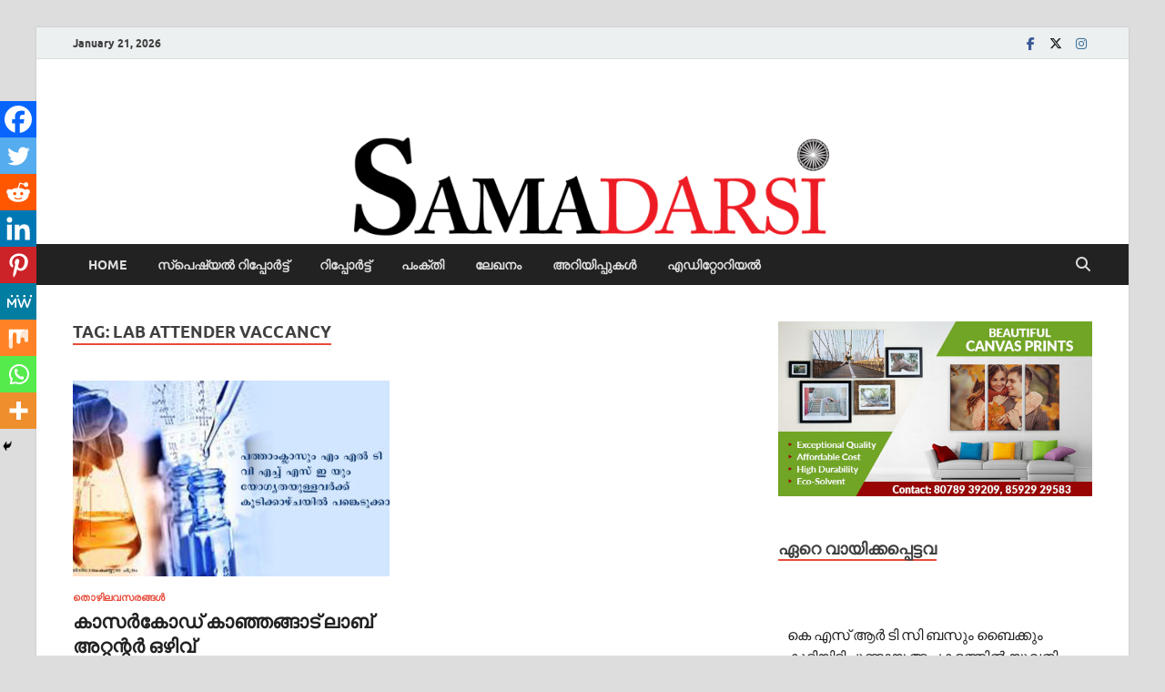

--- FILE ---
content_type: text/html; charset=utf-8
request_url: https://www.google.com/recaptcha/api2/aframe
body_size: 258
content:
<!DOCTYPE HTML><html><head><meta http-equiv="content-type" content="text/html; charset=UTF-8"></head><body><script nonce="QQCmRv6EU-XJr5j9ApcfNQ">/** Anti-fraud and anti-abuse applications only. See google.com/recaptcha */ try{var clients={'sodar':'https://pagead2.googlesyndication.com/pagead/sodar?'};window.addEventListener("message",function(a){try{if(a.source===window.parent){var b=JSON.parse(a.data);var c=clients[b['id']];if(c){var d=document.createElement('img');d.src=c+b['params']+'&rc='+(localStorage.getItem("rc::a")?sessionStorage.getItem("rc::b"):"");window.document.body.appendChild(d);sessionStorage.setItem("rc::e",parseInt(sessionStorage.getItem("rc::e")||0)+1);localStorage.setItem("rc::h",'1768997871992');}}}catch(b){}});window.parent.postMessage("_grecaptcha_ready", "*");}catch(b){}</script></body></html>